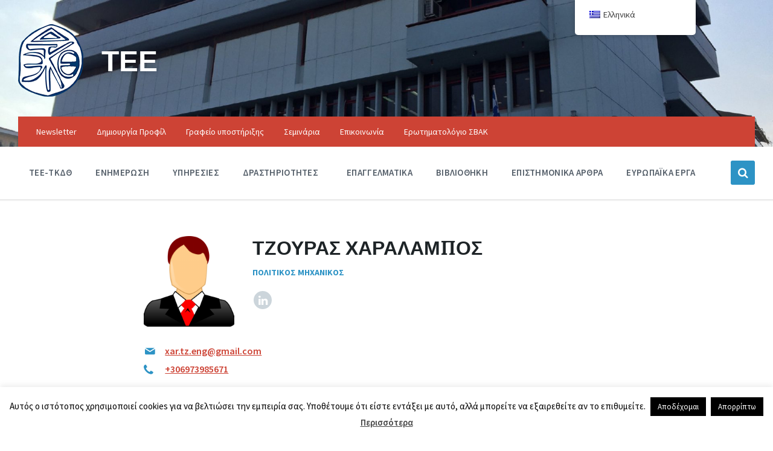

--- FILE ---
content_type: text/javascript; charset=utf-8
request_url: https://tee-kdth.gr/wp-content/cache/min/1/wp-content/plugins/salon-booking-system/js/admin/customServiceCategory.js?ver=1766401909
body_size: 1015
content:
jQuery(function($){var addingTerm=!1;sln_categoryLogo($);function sln_categorySend(e){e.preventDefault();e.stopPropagation();var form=$(this).parents('form');if(addingTerm){return!1}
addingTerm=!0;form.find('.submit .spinner').addClass('is-active');let serializeArray=$('#addtag').serializeArray();let form_data=new FormData();serializeArray.forEach(function(e){form_data.append(e.name,e.value)})
$('input[type="file"]').each(function(){form_data.append(this.name,$(this)[0].files[0])});$.ajax({url:ajaxurl,data:form_data,contentType:!1,processData:!1,type:'POST',success:function(r){var res,parent,term,indent,i;addingTerm=!1;form.find('.submit .spinner').removeClass('is-active');$('#ajax-response').empty();res=wpAjax.parseAjaxResponse(r,'ajax-response');if(res.errors&&res.responses[0].errors[0].code==='empty_term_name'){validateForm(form)}
if(!res||res.errors){return}
parent=form.find('select#parent').val();if(parent>0&&$('#tag-'+parent).length>0){$('.tags #tag-'+parent).after(res.responses[0].supplemental.noparents)}else{$('.tags').prepend(res.responses[0].supplemental.parents)}
$('.tags .no-items').remove();if(form.find('select#parent')){term=res.responses[1].supplemental;indent='';for(i=0;i<res.responses[1].position;i++)
indent+='&nbsp;&nbsp;&nbsp;';form.find('select#parent option:selected').after('<option value="'+term.term_id+'">'+indent+term.name+'</option>')}
$('input:not([type="checkbox"]):not([type="radio"]):not([type="button"]):not([type="submit"]):not([type="reset"]):visible, textarea:visible',form).val('')}});return!1}
setTimeout(function(){$('#addtag #submit').off('click').on('click',sln_categorySend)},1)});function sln_categoryLogo($){$("[data-action=select-logo]").on("click",function(){$("#"+$(this).attr("data-target")).trigger("click")});$("[data-action=select-file-logo]").on("change",function(){$(this).closest("form").find("input:first").trigger("click");var reader=new FileReader();reader.onload=function(e){$("#logo img").attr("src",e.target.result)}
reader.readAsDataURL(this.files[0]);$("#logo img").attr("src",$(this).val());$("#"+$(this).attr("data-target")).val($(this).val());$('#logo').removeClass('hide');$('#select_logo').addClass('hide')});$("[data-action=delete-logo]").on("click",function(){$("#"+$(this).attr("data-target-reset")).val("");$("#"+$(this).attr("data-target-show")).removeClass("hide");$("#"+$(this).attr("data-target-remove")).addClass('hide')})}